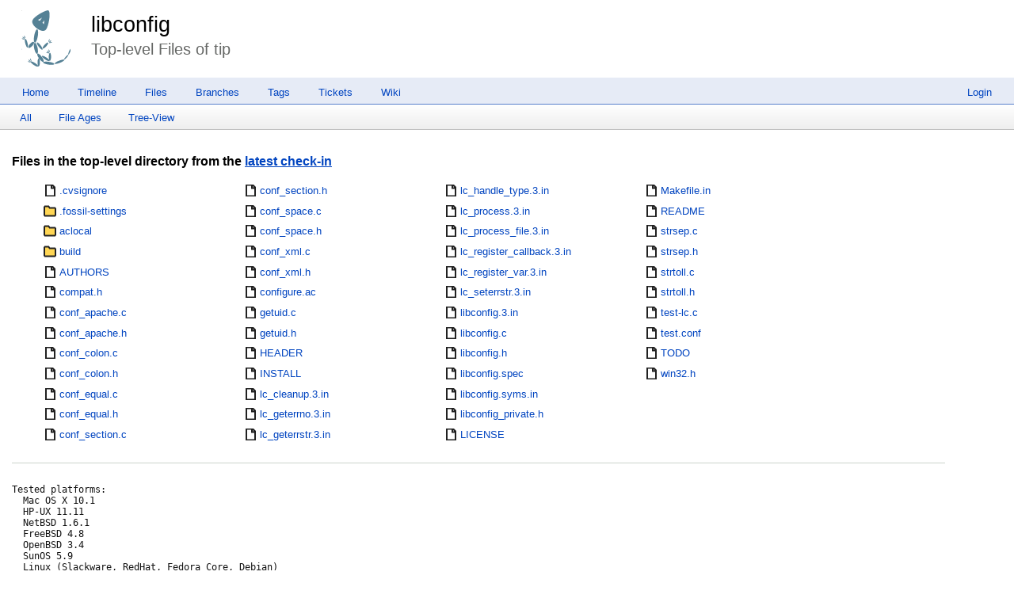

--- FILE ---
content_type: text/html; charset=utf-8
request_url: http://chiselapp.com/user/rkeene/repository/libconfig/tree?ci=tip&nofiles&type=flat
body_size: 7666
content:
<!DOCTYPE html>
<html>
<head>
<base href="http://chiselapp.com/user/rkeene/repository/libconfig/tree" />
<title>libconfig: Top-level Files of tip</title>
<link rel="alternate" type="application/rss+xml" title="RSS Feed"
      href="/user/rkeene/repository/libconfig/timeline.rss" />
<link rel="stylesheet" href="/user/rkeene/repository/libconfig/style.css?default" type="text/css"
      media="screen" />
</head>
<body>
  <div class="header"> 
    <a href="/user/rkeene/repository/libconfig/home"><img src="/user/rkeene/repository/libconfig/logo" alt="logo" class="logo" /></a>
    <div class="title-header">
      <div class="title"><a href="/user/rkeene/repository/libconfig/home">libconfig</a></div>
        <div class="page-title">
      Top-level Files of tip
      </div>
    </div>
  </div>
    
  <div class="mainmenu">
    <div class="status"><a href='/user/rkeene/repository/libconfig/login'>Login</a> </div>
    <a href='/user/rkeene/repository/libconfig/home'>Home</a><a href='/user/rkeene/repository/libconfig/timeline'>Timeline</a><a href='/user/rkeene/repository/libconfig/dir?ci=tip'>Files</a><a href='/user/rkeene/repository/libconfig/brlist'>Branches</a><a href='/user/rkeene/repository/libconfig/taglist'>Tags</a><a href='/user/rkeene/repository/libconfig/reportlist'>Tickets</a><a href='/user/rkeene/repository/libconfig/wiki'>Wiki</a>
  </div>
<div class="container"><div class="submenu">
<a class="label sml-all" href="/user/rkeene/repository/libconfig/dir?nofiles&amp;type=flat">All</a>
<a class="label sml-file-ages" href="/user/rkeene/repository/libconfig/fileage?name=tip">File Ages</a>
<a class="label sml-tree-view" href="/user/rkeene/repository/libconfig/dir?ci=tip&amp;nofiles&amp;type=tree">Tree-View</a>
</div>
<div class="content"><span id="debugMsg"></span>
<h2>Files in the top-level directory from the <a href="/user/rkeene/repository/libconfig/info?name=tip">latest check-in</a></h2>
<div class="columns files" style="columns: 28ex auto">
<ul class="browser">
<li class="file"><a href="/user/rkeene/repository/libconfig/file?name=.cvsignore&amp;ci=tip">.cvsignore</a></li>
<li class="dir"><a href="/user/rkeene/repository/libconfig/dir?ci=tip&amp;name=.fossil-settings">.fossil-settings</a></li>
<li class="dir"><a href="/user/rkeene/repository/libconfig/dir?ci=tip&amp;name=aclocal">aclocal</a></li>
<li class="dir"><a href="/user/rkeene/repository/libconfig/dir?ci=tip&amp;name=build">build</a></li>
<li class="file"><a href="/user/rkeene/repository/libconfig/file?name=AUTHORS&amp;ci=tip">AUTHORS</a></li>
<li class="file file-h"><a href="/user/rkeene/repository/libconfig/file?name=compat.h&amp;ci=tip">compat.h</a></li>
<li class="file file-c"><a href="/user/rkeene/repository/libconfig/file?name=conf_apache.c&amp;ci=tip">conf_apache.c</a></li>
<li class="file file-h"><a href="/user/rkeene/repository/libconfig/file?name=conf_apache.h&amp;ci=tip">conf_apache.h</a></li>
<li class="file file-c"><a href="/user/rkeene/repository/libconfig/file?name=conf_colon.c&amp;ci=tip">conf_colon.c</a></li>
<li class="file file-h"><a href="/user/rkeene/repository/libconfig/file?name=conf_colon.h&amp;ci=tip">conf_colon.h</a></li>
<li class="file file-c"><a href="/user/rkeene/repository/libconfig/file?name=conf_equal.c&amp;ci=tip">conf_equal.c</a></li>
<li class="file file-h"><a href="/user/rkeene/repository/libconfig/file?name=conf_equal.h&amp;ci=tip">conf_equal.h</a></li>
<li class="file file-c"><a href="/user/rkeene/repository/libconfig/file?name=conf_section.c&amp;ci=tip">conf_section.c</a></li>
<li class="file file-h"><a href="/user/rkeene/repository/libconfig/file?name=conf_section.h&amp;ci=tip">conf_section.h</a></li>
<li class="file file-c"><a href="/user/rkeene/repository/libconfig/file?name=conf_space.c&amp;ci=tip">conf_space.c</a></li>
<li class="file file-h"><a href="/user/rkeene/repository/libconfig/file?name=conf_space.h&amp;ci=tip">conf_space.h</a></li>
<li class="file file-c"><a href="/user/rkeene/repository/libconfig/file?name=conf_xml.c&amp;ci=tip">conf_xml.c</a></li>
<li class="file file-h"><a href="/user/rkeene/repository/libconfig/file?name=conf_xml.h&amp;ci=tip">conf_xml.h</a></li>
<li class="file file-ac"><a href="/user/rkeene/repository/libconfig/file?name=configure.ac&amp;ci=tip">configure.ac</a></li>
<li class="file file-c"><a href="/user/rkeene/repository/libconfig/file?name=getuid.c&amp;ci=tip">getuid.c</a></li>
<li class="file file-h"><a href="/user/rkeene/repository/libconfig/file?name=getuid.h&amp;ci=tip">getuid.h</a></li>
<li class="file"><a href="/user/rkeene/repository/libconfig/file?name=HEADER&amp;ci=tip">HEADER</a></li>
<li class="file"><a href="/user/rkeene/repository/libconfig/file?name=INSTALL&amp;ci=tip">INSTALL</a></li>
<li class="file file-in"><a href="/user/rkeene/repository/libconfig/file?name=lc_cleanup.3.in&amp;ci=tip">lc_cleanup.3.in</a></li>
<li class="file file-in"><a href="/user/rkeene/repository/libconfig/file?name=lc_geterrno.3.in&amp;ci=tip">lc_geterrno.3.in</a></li>
<li class="file file-in"><a href="/user/rkeene/repository/libconfig/file?name=lc_geterrstr.3.in&amp;ci=tip">lc_geterrstr.3.in</a></li>
<li class="file file-in"><a href="/user/rkeene/repository/libconfig/file?name=lc_handle_type.3.in&amp;ci=tip">lc_handle_type.3.in</a></li>
<li class="file file-in"><a href="/user/rkeene/repository/libconfig/file?name=lc_process.3.in&amp;ci=tip">lc_process.3.in</a></li>
<li class="file file-in"><a href="/user/rkeene/repository/libconfig/file?name=lc_process_file.3.in&amp;ci=tip">lc_process_file.3.in</a></li>
<li class="file file-in"><a href="/user/rkeene/repository/libconfig/file?name=lc_register_callback.3.in&amp;ci=tip">lc_register_callback.3.in</a></li>
<li class="file file-in"><a href="/user/rkeene/repository/libconfig/file?name=lc_register_var.3.in&amp;ci=tip">lc_register_var.3.in</a></li>
<li class="file file-in"><a href="/user/rkeene/repository/libconfig/file?name=lc_seterrstr.3.in&amp;ci=tip">lc_seterrstr.3.in</a></li>
<li class="file file-in"><a href="/user/rkeene/repository/libconfig/file?name=libconfig.3.in&amp;ci=tip">libconfig.3.in</a></li>
<li class="file file-c"><a href="/user/rkeene/repository/libconfig/file?name=libconfig.c&amp;ci=tip">libconfig.c</a></li>
<li class="file file-h"><a href="/user/rkeene/repository/libconfig/file?name=libconfig.h&amp;ci=tip">libconfig.h</a></li>
<li class="file file-spec"><a href="/user/rkeene/repository/libconfig/file?name=libconfig.spec&amp;ci=tip">libconfig.spec</a></li>
<li class="file file-in"><a href="/user/rkeene/repository/libconfig/file?name=libconfig.syms.in&amp;ci=tip">libconfig.syms.in</a></li>
<li class="file file-h"><a href="/user/rkeene/repository/libconfig/file?name=libconfig_private.h&amp;ci=tip">libconfig_private.h</a></li>
<li class="file"><a href="/user/rkeene/repository/libconfig/file?name=LICENSE&amp;ci=tip">LICENSE</a></li>
<li class="file file-in"><a href="/user/rkeene/repository/libconfig/file?name=Makefile.in&amp;ci=tip">Makefile.in</a></li>
<li class="file"><a href="/user/rkeene/repository/libconfig/file?name=README&amp;ci=tip">README</a></li>
<li class="file file-c"><a href="/user/rkeene/repository/libconfig/file?name=strsep.c&amp;ci=tip">strsep.c</a></li>
<li class="file file-h"><a href="/user/rkeene/repository/libconfig/file?name=strsep.h&amp;ci=tip">strsep.h</a></li>
<li class="file file-c"><a href="/user/rkeene/repository/libconfig/file?name=strtoll.c&amp;ci=tip">strtoll.c</a></li>
<li class="file file-h"><a href="/user/rkeene/repository/libconfig/file?name=strtoll.h&amp;ci=tip">strtoll.h</a></li>
<li class="file file-c"><a href="/user/rkeene/repository/libconfig/file?name=test-lc.c&amp;ci=tip">test-lc.c</a></li>
<li class="file file-conf"><a href="/user/rkeene/repository/libconfig/file?name=test.conf&amp;ci=tip">test.conf</a></li>
<li class="file"><a href="/user/rkeene/repository/libconfig/file?name=TODO&amp;ci=tip">TODO</a></li>
<li class="file file-h"><a href="/user/rkeene/repository/libconfig/file?name=win32.h&amp;ci=tip">win32.h</a></li>
</ul></div>
<hr>
<pre class='textPlain'>
Tested platforms:
  Mac OS X 10.1
  HP-UX 11.11
  NetBSD 1.6.1
  FreeBSD 4.8
  OpenBSD 3.4
  SunOS 5.9
  Linux (Slackware, RedHat, Fedora Core, Debian)
  IRIX 6.5

</pre>
<script nonce='4e05717ef7f9aca8a880d7af6b8ca3bee732b4fc7924cf1a'>/* builtin.c:637 */
(function(){
if(window.NodeList && !NodeList.prototype.forEach){NodeList.prototype.forEach = Array.prototype.forEach;}
if(!window.fossil) window.fossil={};
window.fossil.version = "2.26 [1205ec86cb] 2025-04-30 16:57:32 UTC";
window.fossil.rootPath = "/user/rkeene/repository/libconfig"+'/';
window.fossil.config = {projectName: "libconfig",
shortProjectName: "libconfig",
projectCode: "cf81d02f0ed718f06361eca777d57a599bec9649",
/* Length of UUID hashes for display purposes. */hashDigits: 10, hashDigitsUrl: 16,
diffContextLines: 5,
editStateMarkers: {/*Symbolic markers to denote certain edit states.*/isNew:'[+]', isModified:'[*]', isDeleted:'[-]'},
confirmerButtonTicks: 3 /*default fossil.confirmer tick count.*/,
skin:{isDark: false/*true if the current skin has the 'white-foreground' detail*/}
};
window.fossil.user = {name: "guest",isAdmin: false};
if(fossil.config.skin.isDark) document.body.classList.add('fossil-dark-style');
window.fossil.page = {name:"tree"};
})();
</script>
<script nonce='4e05717ef7f9aca8a880d7af6b8ca3bee732b4fc7924cf1a'>/* doc.c:434 */
window.addEventListener('load', ()=>window.fossil.pikchr.addSrcView(), false);
</script>
</div>
<script nonce="4e05717ef7f9aca8a880d7af6b8ca3bee732b4fc7924cf1a">/* style.c:899 */
function debugMsg(msg){
var n = document.getElementById("debugMsg");
if(n){n.textContent=msg;}
}
</script>
<script nonce='4e05717ef7f9aca8a880d7af6b8ca3bee732b4fc7924cf1a'>
/* fossil.bootstrap.js *************************************************************/
"use strict";
(function () {
if(typeof window.CustomEvent === "function") return false;
window.CustomEvent = function(event, params) {
if(!params) params = {bubbles: false, cancelable: false, detail: null};
const evt = document.createEvent('CustomEvent');
evt.initCustomEvent( event, !!params.bubbles, !!params.cancelable, params.detail );
return evt;
};
})();
(function(global){
const F = global.fossil;
const timestring = function f(){
if(!f.rx1){
f.rx1 = /\.\d+Z$/;
}
const d = new Date();
return d.toISOString().replace(f.rx1,'').split('T').join(' ');
};
const localTimeString = function ff(d){
if(!ff.pad){
ff.pad = (x)=>(''+x).length>1 ? x : '0'+x;
}
d || (d = new Date());
return [
d.getFullYear(),'-',ff.pad(d.getMonth()+1),
'-',ff.pad(d.getDate()),
' ',ff.pad(d.getHours()),':',ff.pad(d.getMinutes()),
':',ff.pad(d.getSeconds())
].join('');
};
F.message = function f(msg){
const args = Array.prototype.slice.call(arguments,0);
const tgt = f.targetElement;
if(args.length) args.unshift(
localTimeString()+':'
);
if(tgt){
tgt.classList.remove('error');
tgt.innerText = args.join(' ');
}
else{
if(args.length){
args.unshift('Fossil status:');
console.debug.apply(console,args);
}
}
return this;
};
F.message.targetElement =
document.querySelector('#fossil-status-bar');
if(F.message.targetElement){
F.message.targetElement.addEventListener(
'dblclick', ()=>F.message(), false
);
}
F.error = function f(msg){
const args = Array.prototype.slice.call(arguments,0);
const tgt = F.message.targetElement;
args.unshift(timestring(),'UTC:');
if(tgt){
tgt.classList.add('error');
tgt.innerText = args.join(' ');
}
else{
args.unshift('Fossil error:');
console.error.apply(console,args);
}
return this;
};
F.encodeUrlArgs = function(obj,tgtArray,fakeEncode){
if(!obj) return '';
const a = (tgtArray instanceof Array) ? tgtArray : [],
enc = fakeEncode ? (x)=>x : encodeURIComponent;
let k, i = 0;
for( k in obj ){
if(i++) a.push('&');
a.push(enc(k),'=',enc(obj[k]));
}
return a===tgtArray ? a : a.join('');
};
F.repoUrl = function(path,urlParams){
if(!urlParams) return this.rootPath+path;
const url=[this.rootPath,path];
url.push('?');
if('string'===typeof urlParams) url.push(urlParams);
else if(urlParams && 'object'===typeof urlParams){
this.encodeUrlArgs(urlParams, url);
}
return url.join('');
};
F.isObject = function(v){
return v &&
(v instanceof Object) &&
('[object Object]' === Object.prototype.toString.apply(v) );
};
F.mergeLastWins = function(){
var k, o, i;
const n = arguments.length, rc={};
for(i = 0; i < n; ++i){
if(!F.isObject(o = arguments[i])) continue;
for( k in o ){
if(o.hasOwnProperty(k)) rc[k] = o[k];
}
}
return rc;
};
F.hashDigits = function(hash,forUrl){
const n = ('number'===typeof forUrl)
? forUrl : F.config[forUrl ? 'hashDigitsUrl' : 'hashDigits'];
return ('string'==typeof hash ? hash.substr(
0, n
) : hash);
};
F.onPageLoad = function(callback){
window.addEventListener('load', callback, false);
return this;
};
F.onDOMContentLoaded = function(callback){
window.addEventListener('DOMContentLoaded', callback, false);
return this;
};
F.shortenFilename = function(name){
const a = name.split('/');
if(a.length<=2) return name;
while(a.length>2) a.shift();
return '.../'+a.join('/');
};
F.page.addEventListener = function f(eventName, callback){
if(!f.proxy){
f.proxy = document.createElement('span');
}
f.proxy.addEventListener(eventName, callback, false);
return this;
};
F.page.dispatchEvent = function(eventName, eventDetail){
if(this.addEventListener.proxy){
try{
this.addEventListener.proxy.dispatchEvent(
new CustomEvent(eventName,{detail: eventDetail})
);
}catch(e){
console.error(eventName,"event listener threw:",e);
}
}
return this;
};
F.page.setPageTitle = function(title){
const t = document.querySelector('title');
if(t) t.innerText = title;
return this;
};
F.debounce = function f(func, waitMs, immediate) {
var timeoutId;
if(!waitMs) waitMs = f.$defaultDelay;
return function() {
const context = this, args = Array.prototype.slice.call(arguments);
const later = function() {
timeoutId = undefined;
if(!immediate) func.apply(context, args);
};
const callNow = immediate && !timeoutId;
clearTimeout(timeoutId);
timeoutId = setTimeout(later, waitMs);
if(callNow) func.apply(context, args);
};
};
F.debounce.$defaultDelay = 500;
})(window);
/* fossil.dom.js *************************************************************/
"use strict";
(function(F){
const argsToArray = (a)=>Array.prototype.slice.call(a,0);
const isArray = (v)=>v instanceof Array;
const dom = {
create: function(elemType){
return document.createElement(elemType);
},
createElemFactory: function(eType){
return function(){
return document.createElement(eType);
};
},
remove: function(e){
if(e?.forEach){
e.forEach(
(x)=>x?.parentNode?.removeChild(x)
);
}else{
e?.parentNode?.removeChild(e);
}
return e;
},
clearElement: function f(e){
if(!f.each){
f.each = function(e){
if(e.forEach){
e.forEach((x)=>f(x));
return e;
}
while(e.firstChild) e.removeChild(e.firstChild);
};
}
argsToArray(arguments).forEach(f.each);
return arguments[0];
},
};
dom.splitClassList = function f(str){
if(!f.rx){
f.rx = /(\s+|\s*,\s*)/;
}
return str ? str.split(f.rx) : [str];
};
dom.div = dom.createElemFactory('div');
dom.p = dom.createElemFactory('p');
dom.code = dom.createElemFactory('code');
dom.pre = dom.createElemFactory('pre');
dom.header = dom.createElemFactory('header');
dom.footer = dom.createElemFactory('footer');
dom.section = dom.createElemFactory('section');
dom.span = dom.createElemFactory('span');
dom.strong = dom.createElemFactory('strong');
dom.em = dom.createElemFactory('em');
dom.ins = dom.createElemFactory('ins');
dom.del = dom.createElemFactory('del');
dom.label = function(forElem, text){
const rc = document.createElement('label');
if(forElem){
if(forElem instanceof HTMLElement){
forElem = this.attr(forElem, 'id');
}
if(forElem){
dom.attr(rc, 'for', forElem);
}
}
if(text) this.append(rc, text);
return rc;
};
dom.img = function(src){
const e = this.create('img');
if(src) e.setAttribute('src',src);
return e;
};
dom.a = function(href,label){
const e = this.create('a');
if(href) e.setAttribute('href',href);
if(label) e.appendChild(dom.text(true===label ? href : label));
return e;
};
dom.hr = dom.createElemFactory('hr');
dom.br = dom.createElemFactory('br');
dom.text = function(){
return document.createTextNode(argsToArray(arguments).join(''));
};
dom.button = function(label,callback){
const b = this.create('button');
if(label) b.appendChild(this.text(label));
if('function' === typeof callback){
b.addEventListener('click', callback, false);
}
return b;
};
dom.textarea = function(){
const rc = this.create('textarea');
let rows, cols, readonly;
if(1===arguments.length){
if('boolean'===typeof arguments[0]){
readonly = !!arguments[0];
}else{
rows = arguments[0];
}
}else if(arguments.length){
rows = arguments[0];
cols = arguments[1];
readonly = arguments[2];
}
if(rows) rc.setAttribute('rows',rows);
if(cols) rc.setAttribute('cols', cols);
if(readonly) rc.setAttribute('readonly', true);
return rc;
};
dom.select = dom.createElemFactory('select');
dom.option = function(value,label){
const a = arguments;
var sel;
if(1==a.length){
if(a[0] instanceof HTMLElement){
sel = a[0];
}else{
value = a[0];
}
}else if(2==a.length){
if(a[0] instanceof HTMLElement){
sel = a[0];
value = a[1];
}else{
value = a[0];
label = a[1];
}
}
else if(3===a.length){
sel = a[0];
value = a[1];
label = a[2];
}
const o = this.create('option');
if(undefined !== value){
o.value = value;
this.append(o, this.text(label || value));
}else if(undefined !== label){
this.append(o, label);
}
if(sel) this.append(sel, o);
return o;
};
dom.h = function(level){
return this.create('h'+level);
};
dom.ul = dom.createElemFactory('ul');
dom.li = function(parent){
const li = this.create('li');
if(parent) parent.appendChild(li);
return li;
};
dom.createElemFactoryWithOptionalParent = function(childType){
return function(parent){
const e = this.create(childType);
if(parent) parent.appendChild(e);
return e;
};
};
dom.table = dom.createElemFactory('table');
dom.thead = dom.createElemFactoryWithOptionalParent('thead');
dom.tbody = dom.createElemFactoryWithOptionalParent('tbody');
dom.tfoot = dom.createElemFactoryWithOptionalParent('tfoot');
dom.tr = dom.createElemFactoryWithOptionalParent('tr');
dom.td = dom.createElemFactoryWithOptionalParent('td');
dom.th = dom.createElemFactoryWithOptionalParent('th');
dom.fieldset = function(legendText){
const fs = this.create('fieldset');
if(legendText){
this.append(
fs,
(legendText instanceof HTMLElement)
? legendText
: this.append(this.legend(legendText))
);
}
return fs;
};
dom.legend = function(legendText){
const rc = this.create('legend');
if(legendText) this.append(rc, legendText);
return rc;
};
dom.append = function f(parent){
const a = argsToArray(arguments);
a.shift();
for(let i in a) {
var e = a[i];
if(isArray(e) || e.forEach){
e.forEach((x)=>f.call(this, parent,x));
continue;
}
if('string'===typeof e
|| 'number'===typeof e
|| 'boolean'===typeof e
|| e instanceof Error) e = this.text(e);
parent.appendChild(e);
}
return parent;
};
dom.input = function(type){
return this.attr(this.create('input'), 'type', type);
};
dom.checkbox = function(value, checked){
const rc = this.input('checkbox');
if(1===arguments.length && 'boolean'===typeof value){
checked = !!value;
value = undefined;
}
if(undefined !== value) rc.value = value;
if(!!checked) rc.checked = true;
return rc;
};
dom.radio = function(){
const rc = this.input('radio');
let name, value, checked;
if(1===arguments.length && 'boolean'===typeof name){
checked = arguments[0];
name = value = undefined;
}else if(2===arguments.length){
name = arguments[0];
if('boolean'===typeof arguments[1]){
checked = arguments[1];
}else{
value = arguments[1];
checked = undefined;
}
}else if(arguments.length){
name = arguments[0];
value = arguments[1];
checked = arguments[2];
}
if(name) this.attr(rc, 'name', name);
if(undefined!==value) rc.value = value;
if(!!checked) rc.checked = true;
return rc;
};
const domAddRemoveClass = function f(action,e){
if(!f.rxSPlus){
f.rxSPlus = /\s+/;
f.applyAction = function(e,a,v){
if(!e || !v
) return;
else if(e.forEach){
e.forEach((E)=>E.classList[a](v));
}else{
e.classList[a](v);
}
};
}
var i = 2, n = arguments.length;
for( ; i < n; ++i ){
let c = arguments[i];
if(!c) continue;
else if(isArray(c) ||
('string'===typeof c
&& c.indexOf(' ')>=0
&& (c = c.split(f.rxSPlus)))
|| c.forEach
){
c.forEach((k)=>k ? f.applyAction(e, action, k) : false);
}else if(c){
f.applyAction(e, action, c);
}
}
return e;
};
dom.addClass = function(e,c){
const a = argsToArray(arguments);
a.unshift('add');
return domAddRemoveClass.apply(this, a);
};
dom.removeClass = function(e,c){
const a = argsToArray(arguments);
a.unshift('remove');
return domAddRemoveClass.apply(this, a);
};
dom.toggleClass = function f(e,c){
if(e.forEach){
e.forEach((x)=>x.classList.toggle(c));
}else{
e.classList.toggle(c);
}
return e;
};
dom.hasClass = function(e,c){
return (e && e.classList) ? e.classList.contains(c) : false;
};
dom.moveTo = function(dest,e){
const n = arguments.length;
var i = 1;
const self = this;
for( ; i < n; ++i ){
e = arguments[i];
this.append(dest, e);
}
return dest;
};
dom.moveChildrenTo = function f(dest,e){
if(!f.mv){
f.mv = function(d,v){
if(d instanceof Array){
d.push(v);
if(v.parentNode) v.parentNode.removeChild(v);
}
else d.appendChild(v);
};
}
const n = arguments.length;
var i = 1;
for( ; i < n; ++i ){
e = arguments[i];
if(!e){
console.warn("Achtung: dom.moveChildrenTo() passed a falsy value at argument",i,"of",
arguments,arguments[i]);
continue;
}
if(e.forEach){
e.forEach((x)=>f.mv(dest, x));
}else{
while(e.firstChild){
f.mv(dest, e.firstChild);
}
}
}
return dest;
};
dom.replaceNode = function f(old,nu){
var i = 1, n = arguments.length;
++f.counter;
try {
for( ; i < n; ++i ){
const e = arguments[i];
if(e.forEach){
e.forEach((x)=>f.call(this,old,e));
continue;
}
old.parentNode.insertBefore(e, old);
}
}
finally{
--f.counter;
}
if(!f.counter){
old.parentNode.removeChild(old);
}
};
dom.replaceNode.counter = 0;
dom.attr = function f(e){
if(2===arguments.length) return e.getAttribute(arguments[1]);
const a = argsToArray(arguments);
if(e.forEach){
e.forEach(function(x){
a[0] = x;
f.apply(f,a);
});
return e;
}
a.shift();
while(a.length){
const key = a.shift(), val = a.shift();
if(null===val || undefined===val){
e.removeAttribute(key);
}else{
e.setAttribute(key,val);
}
}
return e;
};
const enableDisable = function f(enable){
var i = 1, n = arguments.length;
for( ; i < n; ++i ){
let e = arguments[i];
if(e.forEach){
e.forEach((x)=>f(enable,x));
}else{
e.disabled = !enable;
}
}
return arguments[1];
};
dom.enable = function(e){
const args = argsToArray(arguments);
args.unshift(true);
return enableDisable.apply(this,args);
};
dom.disable = function(e){
const args = argsToArray(arguments);
args.unshift(false);
return enableDisable.apply(this,args);
};
dom.selectOne = function(x,origin){
var src = origin || document,
e = src.querySelector(x);
if(!e){
e = new Error("Cannot find DOM element: "+x);
console.error(e, src);
throw e;
}
return e;
};
dom.flashOnce = function f(e,howLongMs,afterFlashCallback){
if(e.dataset.isBlinking){
return;
}
if(2===arguments.length && 'function' ===typeof howLongMs){
afterFlashCallback = howLongMs;
howLongMs = f.defaultTimeMs;
}
if(!howLongMs || 'number'!==typeof howLongMs){
howLongMs = f.defaultTimeMs;
}
e.dataset.isBlinking = true;
const transition = e.style.transition;
e.style.transition = "opacity "+howLongMs+"ms ease-in-out";
const opacity = e.style.opacity;
e.style.opacity = 0;
setTimeout(function(){
e.style.transition = transition;
e.style.opacity = opacity;
delete e.dataset.isBlinking;
if(afterFlashCallback) afterFlashCallback();
}, howLongMs);
return e;
};
dom.flashOnce.defaultTimeMs = 400;
dom.flashOnce.eventHandler = (event)=>dom.flashOnce(event.target)
dom.flashNTimes = function(e,n,howLongMs,afterFlashCallback){
const args = argsToArray(arguments);
args.splice(1,1);
if(arguments.length===3 && 'function'===typeof howLongMs){
afterFlashCallback = howLongMs;
howLongMs = args[1] = this.flashOnce.defaultTimeMs;
}else if(arguments.length<3){
args[1] = this.flashOnce.defaultTimeMs;
}
n = +n;
const self = this;
const cb = args[2] = function f(){
if(--n){
setTimeout(()=>self.flashOnce(e, howLongMs, f),
howLongMs+(howLongMs*0.1));
}else if(afterFlashCallback){
afterFlashCallback();
}
};
this.flashOnce.apply(this, args);
return this;
};
dom.addClassBriefly = function f(e, className, howLongMs, afterCallback){
if(arguments.length<4 && 'function'===typeof howLongMs){
afterCallback = howLongMs;
howLongMs = f.defaultTimeMs;
}else if(arguments.length<3 || !+howLongMs){
howLongMs = f.defaultTimeMs;
}
this.addClass(e, className);
setTimeout(function(){
dom.removeClass(e, className);
if(afterCallback) afterCallback();
}, howLongMs);
return this;
};
dom.addClassBriefly.defaultTimeMs = 1000;
dom.copyTextToClipboard = function(text){
if( window.clipboardData && window.clipboardData.setData ){
window.clipboardData.setData('Text',text);
return true;
}else{
const x = document.createElement("textarea");
x.style.position = 'fixed';
x.value = text;
document.body.appendChild(x);
x.select();
var rc;
try{
document.execCommand('copy');
rc = true;
}catch(err){
rc = false;
}finally{
document.body.removeChild(x);
}
return rc;
}
};
dom.copyStyle = function f(e, style){
if(e.forEach){
e.forEach((x)=>f(x, style));
return e;
}
if(style){
let k;
for(k in style){
if(style.hasOwnProperty(k)) e.style[k] = style[k];
}
}
return e;
};
dom.effectiveHeight = function f(e){
if(!e) return 0;
if(!f.measure){
f.measure = function callee(e, depth){
if(!e) return;
const m = e.getBoundingClientRect();
if(0===depth){
callee.top = m.top;
callee.bottom = m.bottom;
}else{
callee.top = m.top ? Math.min(callee.top, m.top) : callee.top;
callee.bottom = Math.max(callee.bottom, m.bottom);
}
Array.prototype.forEach.call(e.children,(e)=>callee(e,depth+1));
if(0===depth){
f.extra += callee.bottom - callee.top;
}
return f.extra;
};
}
f.extra = 0;
f.measure(e,0);
return f.extra;
};
dom.parseHtml = function(){
let childs, string, tgt;
if(1===arguments.length){
string = arguments[0];
}else if(2==arguments.length){
tgt = arguments[0];
string  = arguments[1];
}
if(string){
const newNode = new DOMParser().parseFromString(string, 'text/html');
childs = newNode.documentElement.querySelector('body');
childs = childs ? Array.prototype.slice.call(childs.childNodes, 0) : [];
}else{
childs = [];
}
return tgt ? this.moveTo(tgt, childs) : childs;
};
F.connectPagePreviewers = function f(selector,methodNamespace){
if('string'===typeof selector){
selector = document.querySelectorAll(selector);
}else if(!selector.forEach){
selector = [selector];
}
if(!methodNamespace){
methodNamespace = F.page;
}
selector.forEach(function(e){
e.addEventListener(
'click', function(r){
const eTo = '#'===e.dataset.fPreviewTo[0]
? document.querySelector(e.dataset.fPreviewTo)
: methodNamespace[e.dataset.fPreviewTo],
eFrom = '#'===e.dataset.fPreviewFrom[0]
? document.querySelector(e.dataset.fPreviewFrom)
: methodNamespace[e.dataset.fPreviewFrom],
asText = +(e.dataset.fPreviewAsText || 0);
eTo.textContent = "Fetching preview...";
methodNamespace[e.dataset.fPreviewVia](
(eFrom instanceof Function ? eFrom.call(methodNamespace) : eFrom.value),
function(r){
if(eTo instanceof Function) eTo.call(methodNamespace, r||'');
else if(!r){
dom.clearElement(eTo);
}else if(asText){
eTo.textContent = r;
}else{
dom.parseHtml(dom.clearElement(eTo), r);
}
}
);
}, false
);
});
return this;
};
return F.dom = dom;
})(window.fossil);
/* fossil.pikchr.js *************************************************************/
(function(F){
"use strict";
const D = F.dom, P = F.pikchr = {};
P.addSrcView = function f(svg){
if(!f.hasOwnProperty('parentClick')){
f.parentClick = function(ev){
if(ev.altKey || ev.metaKey || ev.ctrlKey
|| this.classList.contains('toggle')){
this.classList.toggle('source');
ev.stopPropagation();
ev.preventDefault();
}
};
f.clickPikchrShow = function(ev){
const pId = this.dataset['pikchrid'];
if(!pId) return;
const ePikchr = this.parentNode.parentNode.querySelector('#'+pId);
if(!ePikchr) return;
ev.stopPropagation();
window.sessionStorage.setItem('pikchr-xfer', ePikchr.innerText);
};
};
if(!svg) svg = 'svg.pikchr';
if('string' === typeof svg){
document.querySelectorAll(svg).forEach((e)=>f.call(this, e));
return this;
}else if(svg.forEach){
svg.forEach((e)=>f.call(this, e));
return this;
}
if(svg.dataset.pikchrProcessed){
return this;
}
svg.dataset.pikchrProcessed = 1;
const parent = svg.parentNode.parentNode;
const srcView = parent ? svg.parentNode.nextElementSibling : undefined;
if(srcView && srcView.classList.contains('pikchr-src')){
parent.addEventListener('click', f.parentClick, false);
const eSpan = window.sessionStorage
? srcView.querySelector('span')
: undefined;
if(eSpan){
const openLink = eSpan.querySelector('a');
if(openLink){
openLink.addEventListener('click', f.clickPikchrShow, false);
eSpan.classList.remove('hidden');
}
}
}
return this;
};
})(window.fossil);
</script>
</div>
<div class="footer grid-12">
Powered by <a href="http://fossil-scm.org" title="Fossil version [1205ec86cb] 2025-04-30 16:57:32">Fossil</a> &#183; <a href="/user/rkeene/repository/libconfig/timeline.rss">RSS</a>
</div>
</body></html>
